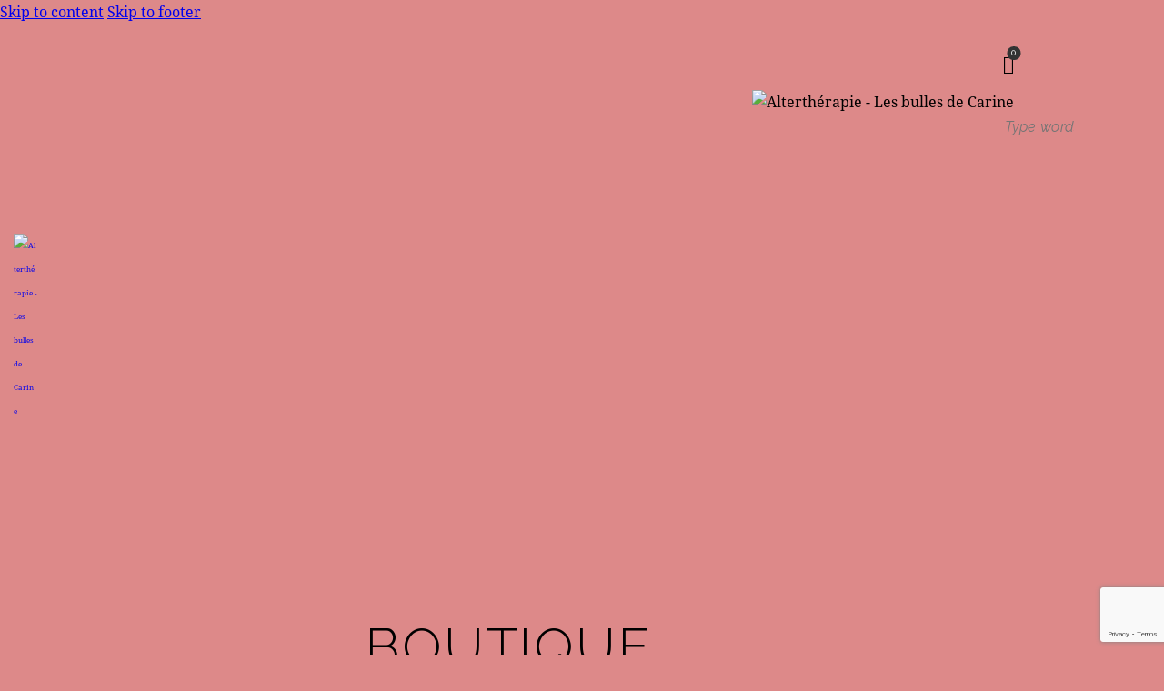

--- FILE ---
content_type: text/html; charset=utf-8
request_url: https://www.google.com/recaptcha/api2/anchor?ar=1&k=6LfCJlodAAAAAMi15m7I_n9ZQkceSZD7CFp98qu6&co=aHR0cHM6Ly9hbHRlcnRoZXJhcGllLmNvbTo0NDM.&hl=en&v=PoyoqOPhxBO7pBk68S4YbpHZ&size=invisible&anchor-ms=20000&execute-ms=30000&cb=jf6d33k64w0q
body_size: 49011
content:
<!DOCTYPE HTML><html dir="ltr" lang="en"><head><meta http-equiv="Content-Type" content="text/html; charset=UTF-8">
<meta http-equiv="X-UA-Compatible" content="IE=edge">
<title>reCAPTCHA</title>
<style type="text/css">
/* cyrillic-ext */
@font-face {
  font-family: 'Roboto';
  font-style: normal;
  font-weight: 400;
  font-stretch: 100%;
  src: url(//fonts.gstatic.com/s/roboto/v48/KFO7CnqEu92Fr1ME7kSn66aGLdTylUAMa3GUBHMdazTgWw.woff2) format('woff2');
  unicode-range: U+0460-052F, U+1C80-1C8A, U+20B4, U+2DE0-2DFF, U+A640-A69F, U+FE2E-FE2F;
}
/* cyrillic */
@font-face {
  font-family: 'Roboto';
  font-style: normal;
  font-weight: 400;
  font-stretch: 100%;
  src: url(//fonts.gstatic.com/s/roboto/v48/KFO7CnqEu92Fr1ME7kSn66aGLdTylUAMa3iUBHMdazTgWw.woff2) format('woff2');
  unicode-range: U+0301, U+0400-045F, U+0490-0491, U+04B0-04B1, U+2116;
}
/* greek-ext */
@font-face {
  font-family: 'Roboto';
  font-style: normal;
  font-weight: 400;
  font-stretch: 100%;
  src: url(//fonts.gstatic.com/s/roboto/v48/KFO7CnqEu92Fr1ME7kSn66aGLdTylUAMa3CUBHMdazTgWw.woff2) format('woff2');
  unicode-range: U+1F00-1FFF;
}
/* greek */
@font-face {
  font-family: 'Roboto';
  font-style: normal;
  font-weight: 400;
  font-stretch: 100%;
  src: url(//fonts.gstatic.com/s/roboto/v48/KFO7CnqEu92Fr1ME7kSn66aGLdTylUAMa3-UBHMdazTgWw.woff2) format('woff2');
  unicode-range: U+0370-0377, U+037A-037F, U+0384-038A, U+038C, U+038E-03A1, U+03A3-03FF;
}
/* math */
@font-face {
  font-family: 'Roboto';
  font-style: normal;
  font-weight: 400;
  font-stretch: 100%;
  src: url(//fonts.gstatic.com/s/roboto/v48/KFO7CnqEu92Fr1ME7kSn66aGLdTylUAMawCUBHMdazTgWw.woff2) format('woff2');
  unicode-range: U+0302-0303, U+0305, U+0307-0308, U+0310, U+0312, U+0315, U+031A, U+0326-0327, U+032C, U+032F-0330, U+0332-0333, U+0338, U+033A, U+0346, U+034D, U+0391-03A1, U+03A3-03A9, U+03B1-03C9, U+03D1, U+03D5-03D6, U+03F0-03F1, U+03F4-03F5, U+2016-2017, U+2034-2038, U+203C, U+2040, U+2043, U+2047, U+2050, U+2057, U+205F, U+2070-2071, U+2074-208E, U+2090-209C, U+20D0-20DC, U+20E1, U+20E5-20EF, U+2100-2112, U+2114-2115, U+2117-2121, U+2123-214F, U+2190, U+2192, U+2194-21AE, U+21B0-21E5, U+21F1-21F2, U+21F4-2211, U+2213-2214, U+2216-22FF, U+2308-230B, U+2310, U+2319, U+231C-2321, U+2336-237A, U+237C, U+2395, U+239B-23B7, U+23D0, U+23DC-23E1, U+2474-2475, U+25AF, U+25B3, U+25B7, U+25BD, U+25C1, U+25CA, U+25CC, U+25FB, U+266D-266F, U+27C0-27FF, U+2900-2AFF, U+2B0E-2B11, U+2B30-2B4C, U+2BFE, U+3030, U+FF5B, U+FF5D, U+1D400-1D7FF, U+1EE00-1EEFF;
}
/* symbols */
@font-face {
  font-family: 'Roboto';
  font-style: normal;
  font-weight: 400;
  font-stretch: 100%;
  src: url(//fonts.gstatic.com/s/roboto/v48/KFO7CnqEu92Fr1ME7kSn66aGLdTylUAMaxKUBHMdazTgWw.woff2) format('woff2');
  unicode-range: U+0001-000C, U+000E-001F, U+007F-009F, U+20DD-20E0, U+20E2-20E4, U+2150-218F, U+2190, U+2192, U+2194-2199, U+21AF, U+21E6-21F0, U+21F3, U+2218-2219, U+2299, U+22C4-22C6, U+2300-243F, U+2440-244A, U+2460-24FF, U+25A0-27BF, U+2800-28FF, U+2921-2922, U+2981, U+29BF, U+29EB, U+2B00-2BFF, U+4DC0-4DFF, U+FFF9-FFFB, U+10140-1018E, U+10190-1019C, U+101A0, U+101D0-101FD, U+102E0-102FB, U+10E60-10E7E, U+1D2C0-1D2D3, U+1D2E0-1D37F, U+1F000-1F0FF, U+1F100-1F1AD, U+1F1E6-1F1FF, U+1F30D-1F30F, U+1F315, U+1F31C, U+1F31E, U+1F320-1F32C, U+1F336, U+1F378, U+1F37D, U+1F382, U+1F393-1F39F, U+1F3A7-1F3A8, U+1F3AC-1F3AF, U+1F3C2, U+1F3C4-1F3C6, U+1F3CA-1F3CE, U+1F3D4-1F3E0, U+1F3ED, U+1F3F1-1F3F3, U+1F3F5-1F3F7, U+1F408, U+1F415, U+1F41F, U+1F426, U+1F43F, U+1F441-1F442, U+1F444, U+1F446-1F449, U+1F44C-1F44E, U+1F453, U+1F46A, U+1F47D, U+1F4A3, U+1F4B0, U+1F4B3, U+1F4B9, U+1F4BB, U+1F4BF, U+1F4C8-1F4CB, U+1F4D6, U+1F4DA, U+1F4DF, U+1F4E3-1F4E6, U+1F4EA-1F4ED, U+1F4F7, U+1F4F9-1F4FB, U+1F4FD-1F4FE, U+1F503, U+1F507-1F50B, U+1F50D, U+1F512-1F513, U+1F53E-1F54A, U+1F54F-1F5FA, U+1F610, U+1F650-1F67F, U+1F687, U+1F68D, U+1F691, U+1F694, U+1F698, U+1F6AD, U+1F6B2, U+1F6B9-1F6BA, U+1F6BC, U+1F6C6-1F6CF, U+1F6D3-1F6D7, U+1F6E0-1F6EA, U+1F6F0-1F6F3, U+1F6F7-1F6FC, U+1F700-1F7FF, U+1F800-1F80B, U+1F810-1F847, U+1F850-1F859, U+1F860-1F887, U+1F890-1F8AD, U+1F8B0-1F8BB, U+1F8C0-1F8C1, U+1F900-1F90B, U+1F93B, U+1F946, U+1F984, U+1F996, U+1F9E9, U+1FA00-1FA6F, U+1FA70-1FA7C, U+1FA80-1FA89, U+1FA8F-1FAC6, U+1FACE-1FADC, U+1FADF-1FAE9, U+1FAF0-1FAF8, U+1FB00-1FBFF;
}
/* vietnamese */
@font-face {
  font-family: 'Roboto';
  font-style: normal;
  font-weight: 400;
  font-stretch: 100%;
  src: url(//fonts.gstatic.com/s/roboto/v48/KFO7CnqEu92Fr1ME7kSn66aGLdTylUAMa3OUBHMdazTgWw.woff2) format('woff2');
  unicode-range: U+0102-0103, U+0110-0111, U+0128-0129, U+0168-0169, U+01A0-01A1, U+01AF-01B0, U+0300-0301, U+0303-0304, U+0308-0309, U+0323, U+0329, U+1EA0-1EF9, U+20AB;
}
/* latin-ext */
@font-face {
  font-family: 'Roboto';
  font-style: normal;
  font-weight: 400;
  font-stretch: 100%;
  src: url(//fonts.gstatic.com/s/roboto/v48/KFO7CnqEu92Fr1ME7kSn66aGLdTylUAMa3KUBHMdazTgWw.woff2) format('woff2');
  unicode-range: U+0100-02BA, U+02BD-02C5, U+02C7-02CC, U+02CE-02D7, U+02DD-02FF, U+0304, U+0308, U+0329, U+1D00-1DBF, U+1E00-1E9F, U+1EF2-1EFF, U+2020, U+20A0-20AB, U+20AD-20C0, U+2113, U+2C60-2C7F, U+A720-A7FF;
}
/* latin */
@font-face {
  font-family: 'Roboto';
  font-style: normal;
  font-weight: 400;
  font-stretch: 100%;
  src: url(//fonts.gstatic.com/s/roboto/v48/KFO7CnqEu92Fr1ME7kSn66aGLdTylUAMa3yUBHMdazQ.woff2) format('woff2');
  unicode-range: U+0000-00FF, U+0131, U+0152-0153, U+02BB-02BC, U+02C6, U+02DA, U+02DC, U+0304, U+0308, U+0329, U+2000-206F, U+20AC, U+2122, U+2191, U+2193, U+2212, U+2215, U+FEFF, U+FFFD;
}
/* cyrillic-ext */
@font-face {
  font-family: 'Roboto';
  font-style: normal;
  font-weight: 500;
  font-stretch: 100%;
  src: url(//fonts.gstatic.com/s/roboto/v48/KFO7CnqEu92Fr1ME7kSn66aGLdTylUAMa3GUBHMdazTgWw.woff2) format('woff2');
  unicode-range: U+0460-052F, U+1C80-1C8A, U+20B4, U+2DE0-2DFF, U+A640-A69F, U+FE2E-FE2F;
}
/* cyrillic */
@font-face {
  font-family: 'Roboto';
  font-style: normal;
  font-weight: 500;
  font-stretch: 100%;
  src: url(//fonts.gstatic.com/s/roboto/v48/KFO7CnqEu92Fr1ME7kSn66aGLdTylUAMa3iUBHMdazTgWw.woff2) format('woff2');
  unicode-range: U+0301, U+0400-045F, U+0490-0491, U+04B0-04B1, U+2116;
}
/* greek-ext */
@font-face {
  font-family: 'Roboto';
  font-style: normal;
  font-weight: 500;
  font-stretch: 100%;
  src: url(//fonts.gstatic.com/s/roboto/v48/KFO7CnqEu92Fr1ME7kSn66aGLdTylUAMa3CUBHMdazTgWw.woff2) format('woff2');
  unicode-range: U+1F00-1FFF;
}
/* greek */
@font-face {
  font-family: 'Roboto';
  font-style: normal;
  font-weight: 500;
  font-stretch: 100%;
  src: url(//fonts.gstatic.com/s/roboto/v48/KFO7CnqEu92Fr1ME7kSn66aGLdTylUAMa3-UBHMdazTgWw.woff2) format('woff2');
  unicode-range: U+0370-0377, U+037A-037F, U+0384-038A, U+038C, U+038E-03A1, U+03A3-03FF;
}
/* math */
@font-face {
  font-family: 'Roboto';
  font-style: normal;
  font-weight: 500;
  font-stretch: 100%;
  src: url(//fonts.gstatic.com/s/roboto/v48/KFO7CnqEu92Fr1ME7kSn66aGLdTylUAMawCUBHMdazTgWw.woff2) format('woff2');
  unicode-range: U+0302-0303, U+0305, U+0307-0308, U+0310, U+0312, U+0315, U+031A, U+0326-0327, U+032C, U+032F-0330, U+0332-0333, U+0338, U+033A, U+0346, U+034D, U+0391-03A1, U+03A3-03A9, U+03B1-03C9, U+03D1, U+03D5-03D6, U+03F0-03F1, U+03F4-03F5, U+2016-2017, U+2034-2038, U+203C, U+2040, U+2043, U+2047, U+2050, U+2057, U+205F, U+2070-2071, U+2074-208E, U+2090-209C, U+20D0-20DC, U+20E1, U+20E5-20EF, U+2100-2112, U+2114-2115, U+2117-2121, U+2123-214F, U+2190, U+2192, U+2194-21AE, U+21B0-21E5, U+21F1-21F2, U+21F4-2211, U+2213-2214, U+2216-22FF, U+2308-230B, U+2310, U+2319, U+231C-2321, U+2336-237A, U+237C, U+2395, U+239B-23B7, U+23D0, U+23DC-23E1, U+2474-2475, U+25AF, U+25B3, U+25B7, U+25BD, U+25C1, U+25CA, U+25CC, U+25FB, U+266D-266F, U+27C0-27FF, U+2900-2AFF, U+2B0E-2B11, U+2B30-2B4C, U+2BFE, U+3030, U+FF5B, U+FF5D, U+1D400-1D7FF, U+1EE00-1EEFF;
}
/* symbols */
@font-face {
  font-family: 'Roboto';
  font-style: normal;
  font-weight: 500;
  font-stretch: 100%;
  src: url(//fonts.gstatic.com/s/roboto/v48/KFO7CnqEu92Fr1ME7kSn66aGLdTylUAMaxKUBHMdazTgWw.woff2) format('woff2');
  unicode-range: U+0001-000C, U+000E-001F, U+007F-009F, U+20DD-20E0, U+20E2-20E4, U+2150-218F, U+2190, U+2192, U+2194-2199, U+21AF, U+21E6-21F0, U+21F3, U+2218-2219, U+2299, U+22C4-22C6, U+2300-243F, U+2440-244A, U+2460-24FF, U+25A0-27BF, U+2800-28FF, U+2921-2922, U+2981, U+29BF, U+29EB, U+2B00-2BFF, U+4DC0-4DFF, U+FFF9-FFFB, U+10140-1018E, U+10190-1019C, U+101A0, U+101D0-101FD, U+102E0-102FB, U+10E60-10E7E, U+1D2C0-1D2D3, U+1D2E0-1D37F, U+1F000-1F0FF, U+1F100-1F1AD, U+1F1E6-1F1FF, U+1F30D-1F30F, U+1F315, U+1F31C, U+1F31E, U+1F320-1F32C, U+1F336, U+1F378, U+1F37D, U+1F382, U+1F393-1F39F, U+1F3A7-1F3A8, U+1F3AC-1F3AF, U+1F3C2, U+1F3C4-1F3C6, U+1F3CA-1F3CE, U+1F3D4-1F3E0, U+1F3ED, U+1F3F1-1F3F3, U+1F3F5-1F3F7, U+1F408, U+1F415, U+1F41F, U+1F426, U+1F43F, U+1F441-1F442, U+1F444, U+1F446-1F449, U+1F44C-1F44E, U+1F453, U+1F46A, U+1F47D, U+1F4A3, U+1F4B0, U+1F4B3, U+1F4B9, U+1F4BB, U+1F4BF, U+1F4C8-1F4CB, U+1F4D6, U+1F4DA, U+1F4DF, U+1F4E3-1F4E6, U+1F4EA-1F4ED, U+1F4F7, U+1F4F9-1F4FB, U+1F4FD-1F4FE, U+1F503, U+1F507-1F50B, U+1F50D, U+1F512-1F513, U+1F53E-1F54A, U+1F54F-1F5FA, U+1F610, U+1F650-1F67F, U+1F687, U+1F68D, U+1F691, U+1F694, U+1F698, U+1F6AD, U+1F6B2, U+1F6B9-1F6BA, U+1F6BC, U+1F6C6-1F6CF, U+1F6D3-1F6D7, U+1F6E0-1F6EA, U+1F6F0-1F6F3, U+1F6F7-1F6FC, U+1F700-1F7FF, U+1F800-1F80B, U+1F810-1F847, U+1F850-1F859, U+1F860-1F887, U+1F890-1F8AD, U+1F8B0-1F8BB, U+1F8C0-1F8C1, U+1F900-1F90B, U+1F93B, U+1F946, U+1F984, U+1F996, U+1F9E9, U+1FA00-1FA6F, U+1FA70-1FA7C, U+1FA80-1FA89, U+1FA8F-1FAC6, U+1FACE-1FADC, U+1FADF-1FAE9, U+1FAF0-1FAF8, U+1FB00-1FBFF;
}
/* vietnamese */
@font-face {
  font-family: 'Roboto';
  font-style: normal;
  font-weight: 500;
  font-stretch: 100%;
  src: url(//fonts.gstatic.com/s/roboto/v48/KFO7CnqEu92Fr1ME7kSn66aGLdTylUAMa3OUBHMdazTgWw.woff2) format('woff2');
  unicode-range: U+0102-0103, U+0110-0111, U+0128-0129, U+0168-0169, U+01A0-01A1, U+01AF-01B0, U+0300-0301, U+0303-0304, U+0308-0309, U+0323, U+0329, U+1EA0-1EF9, U+20AB;
}
/* latin-ext */
@font-face {
  font-family: 'Roboto';
  font-style: normal;
  font-weight: 500;
  font-stretch: 100%;
  src: url(//fonts.gstatic.com/s/roboto/v48/KFO7CnqEu92Fr1ME7kSn66aGLdTylUAMa3KUBHMdazTgWw.woff2) format('woff2');
  unicode-range: U+0100-02BA, U+02BD-02C5, U+02C7-02CC, U+02CE-02D7, U+02DD-02FF, U+0304, U+0308, U+0329, U+1D00-1DBF, U+1E00-1E9F, U+1EF2-1EFF, U+2020, U+20A0-20AB, U+20AD-20C0, U+2113, U+2C60-2C7F, U+A720-A7FF;
}
/* latin */
@font-face {
  font-family: 'Roboto';
  font-style: normal;
  font-weight: 500;
  font-stretch: 100%;
  src: url(//fonts.gstatic.com/s/roboto/v48/KFO7CnqEu92Fr1ME7kSn66aGLdTylUAMa3yUBHMdazQ.woff2) format('woff2');
  unicode-range: U+0000-00FF, U+0131, U+0152-0153, U+02BB-02BC, U+02C6, U+02DA, U+02DC, U+0304, U+0308, U+0329, U+2000-206F, U+20AC, U+2122, U+2191, U+2193, U+2212, U+2215, U+FEFF, U+FFFD;
}
/* cyrillic-ext */
@font-face {
  font-family: 'Roboto';
  font-style: normal;
  font-weight: 900;
  font-stretch: 100%;
  src: url(//fonts.gstatic.com/s/roboto/v48/KFO7CnqEu92Fr1ME7kSn66aGLdTylUAMa3GUBHMdazTgWw.woff2) format('woff2');
  unicode-range: U+0460-052F, U+1C80-1C8A, U+20B4, U+2DE0-2DFF, U+A640-A69F, U+FE2E-FE2F;
}
/* cyrillic */
@font-face {
  font-family: 'Roboto';
  font-style: normal;
  font-weight: 900;
  font-stretch: 100%;
  src: url(//fonts.gstatic.com/s/roboto/v48/KFO7CnqEu92Fr1ME7kSn66aGLdTylUAMa3iUBHMdazTgWw.woff2) format('woff2');
  unicode-range: U+0301, U+0400-045F, U+0490-0491, U+04B0-04B1, U+2116;
}
/* greek-ext */
@font-face {
  font-family: 'Roboto';
  font-style: normal;
  font-weight: 900;
  font-stretch: 100%;
  src: url(//fonts.gstatic.com/s/roboto/v48/KFO7CnqEu92Fr1ME7kSn66aGLdTylUAMa3CUBHMdazTgWw.woff2) format('woff2');
  unicode-range: U+1F00-1FFF;
}
/* greek */
@font-face {
  font-family: 'Roboto';
  font-style: normal;
  font-weight: 900;
  font-stretch: 100%;
  src: url(//fonts.gstatic.com/s/roboto/v48/KFO7CnqEu92Fr1ME7kSn66aGLdTylUAMa3-UBHMdazTgWw.woff2) format('woff2');
  unicode-range: U+0370-0377, U+037A-037F, U+0384-038A, U+038C, U+038E-03A1, U+03A3-03FF;
}
/* math */
@font-face {
  font-family: 'Roboto';
  font-style: normal;
  font-weight: 900;
  font-stretch: 100%;
  src: url(//fonts.gstatic.com/s/roboto/v48/KFO7CnqEu92Fr1ME7kSn66aGLdTylUAMawCUBHMdazTgWw.woff2) format('woff2');
  unicode-range: U+0302-0303, U+0305, U+0307-0308, U+0310, U+0312, U+0315, U+031A, U+0326-0327, U+032C, U+032F-0330, U+0332-0333, U+0338, U+033A, U+0346, U+034D, U+0391-03A1, U+03A3-03A9, U+03B1-03C9, U+03D1, U+03D5-03D6, U+03F0-03F1, U+03F4-03F5, U+2016-2017, U+2034-2038, U+203C, U+2040, U+2043, U+2047, U+2050, U+2057, U+205F, U+2070-2071, U+2074-208E, U+2090-209C, U+20D0-20DC, U+20E1, U+20E5-20EF, U+2100-2112, U+2114-2115, U+2117-2121, U+2123-214F, U+2190, U+2192, U+2194-21AE, U+21B0-21E5, U+21F1-21F2, U+21F4-2211, U+2213-2214, U+2216-22FF, U+2308-230B, U+2310, U+2319, U+231C-2321, U+2336-237A, U+237C, U+2395, U+239B-23B7, U+23D0, U+23DC-23E1, U+2474-2475, U+25AF, U+25B3, U+25B7, U+25BD, U+25C1, U+25CA, U+25CC, U+25FB, U+266D-266F, U+27C0-27FF, U+2900-2AFF, U+2B0E-2B11, U+2B30-2B4C, U+2BFE, U+3030, U+FF5B, U+FF5D, U+1D400-1D7FF, U+1EE00-1EEFF;
}
/* symbols */
@font-face {
  font-family: 'Roboto';
  font-style: normal;
  font-weight: 900;
  font-stretch: 100%;
  src: url(//fonts.gstatic.com/s/roboto/v48/KFO7CnqEu92Fr1ME7kSn66aGLdTylUAMaxKUBHMdazTgWw.woff2) format('woff2');
  unicode-range: U+0001-000C, U+000E-001F, U+007F-009F, U+20DD-20E0, U+20E2-20E4, U+2150-218F, U+2190, U+2192, U+2194-2199, U+21AF, U+21E6-21F0, U+21F3, U+2218-2219, U+2299, U+22C4-22C6, U+2300-243F, U+2440-244A, U+2460-24FF, U+25A0-27BF, U+2800-28FF, U+2921-2922, U+2981, U+29BF, U+29EB, U+2B00-2BFF, U+4DC0-4DFF, U+FFF9-FFFB, U+10140-1018E, U+10190-1019C, U+101A0, U+101D0-101FD, U+102E0-102FB, U+10E60-10E7E, U+1D2C0-1D2D3, U+1D2E0-1D37F, U+1F000-1F0FF, U+1F100-1F1AD, U+1F1E6-1F1FF, U+1F30D-1F30F, U+1F315, U+1F31C, U+1F31E, U+1F320-1F32C, U+1F336, U+1F378, U+1F37D, U+1F382, U+1F393-1F39F, U+1F3A7-1F3A8, U+1F3AC-1F3AF, U+1F3C2, U+1F3C4-1F3C6, U+1F3CA-1F3CE, U+1F3D4-1F3E0, U+1F3ED, U+1F3F1-1F3F3, U+1F3F5-1F3F7, U+1F408, U+1F415, U+1F41F, U+1F426, U+1F43F, U+1F441-1F442, U+1F444, U+1F446-1F449, U+1F44C-1F44E, U+1F453, U+1F46A, U+1F47D, U+1F4A3, U+1F4B0, U+1F4B3, U+1F4B9, U+1F4BB, U+1F4BF, U+1F4C8-1F4CB, U+1F4D6, U+1F4DA, U+1F4DF, U+1F4E3-1F4E6, U+1F4EA-1F4ED, U+1F4F7, U+1F4F9-1F4FB, U+1F4FD-1F4FE, U+1F503, U+1F507-1F50B, U+1F50D, U+1F512-1F513, U+1F53E-1F54A, U+1F54F-1F5FA, U+1F610, U+1F650-1F67F, U+1F687, U+1F68D, U+1F691, U+1F694, U+1F698, U+1F6AD, U+1F6B2, U+1F6B9-1F6BA, U+1F6BC, U+1F6C6-1F6CF, U+1F6D3-1F6D7, U+1F6E0-1F6EA, U+1F6F0-1F6F3, U+1F6F7-1F6FC, U+1F700-1F7FF, U+1F800-1F80B, U+1F810-1F847, U+1F850-1F859, U+1F860-1F887, U+1F890-1F8AD, U+1F8B0-1F8BB, U+1F8C0-1F8C1, U+1F900-1F90B, U+1F93B, U+1F946, U+1F984, U+1F996, U+1F9E9, U+1FA00-1FA6F, U+1FA70-1FA7C, U+1FA80-1FA89, U+1FA8F-1FAC6, U+1FACE-1FADC, U+1FADF-1FAE9, U+1FAF0-1FAF8, U+1FB00-1FBFF;
}
/* vietnamese */
@font-face {
  font-family: 'Roboto';
  font-style: normal;
  font-weight: 900;
  font-stretch: 100%;
  src: url(//fonts.gstatic.com/s/roboto/v48/KFO7CnqEu92Fr1ME7kSn66aGLdTylUAMa3OUBHMdazTgWw.woff2) format('woff2');
  unicode-range: U+0102-0103, U+0110-0111, U+0128-0129, U+0168-0169, U+01A0-01A1, U+01AF-01B0, U+0300-0301, U+0303-0304, U+0308-0309, U+0323, U+0329, U+1EA0-1EF9, U+20AB;
}
/* latin-ext */
@font-face {
  font-family: 'Roboto';
  font-style: normal;
  font-weight: 900;
  font-stretch: 100%;
  src: url(//fonts.gstatic.com/s/roboto/v48/KFO7CnqEu92Fr1ME7kSn66aGLdTylUAMa3KUBHMdazTgWw.woff2) format('woff2');
  unicode-range: U+0100-02BA, U+02BD-02C5, U+02C7-02CC, U+02CE-02D7, U+02DD-02FF, U+0304, U+0308, U+0329, U+1D00-1DBF, U+1E00-1E9F, U+1EF2-1EFF, U+2020, U+20A0-20AB, U+20AD-20C0, U+2113, U+2C60-2C7F, U+A720-A7FF;
}
/* latin */
@font-face {
  font-family: 'Roboto';
  font-style: normal;
  font-weight: 900;
  font-stretch: 100%;
  src: url(//fonts.gstatic.com/s/roboto/v48/KFO7CnqEu92Fr1ME7kSn66aGLdTylUAMa3yUBHMdazQ.woff2) format('woff2');
  unicode-range: U+0000-00FF, U+0131, U+0152-0153, U+02BB-02BC, U+02C6, U+02DA, U+02DC, U+0304, U+0308, U+0329, U+2000-206F, U+20AC, U+2122, U+2191, U+2193, U+2212, U+2215, U+FEFF, U+FFFD;
}

</style>
<link rel="stylesheet" type="text/css" href="https://www.gstatic.com/recaptcha/releases/PoyoqOPhxBO7pBk68S4YbpHZ/styles__ltr.css">
<script nonce="caYDqSfuMnFCHBanUcBftg" type="text/javascript">window['__recaptcha_api'] = 'https://www.google.com/recaptcha/api2/';</script>
<script type="text/javascript" src="https://www.gstatic.com/recaptcha/releases/PoyoqOPhxBO7pBk68S4YbpHZ/recaptcha__en.js" nonce="caYDqSfuMnFCHBanUcBftg">
      
    </script></head>
<body><div id="rc-anchor-alert" class="rc-anchor-alert"></div>
<input type="hidden" id="recaptcha-token" value="[base64]">
<script type="text/javascript" nonce="caYDqSfuMnFCHBanUcBftg">
      recaptcha.anchor.Main.init("[\x22ainput\x22,[\x22bgdata\x22,\x22\x22,\[base64]/[base64]/UltIKytdPWE6KGE8MjA0OD9SW0grK109YT4+NnwxOTI6KChhJjY0NTEyKT09NTUyOTYmJnErMTxoLmxlbmd0aCYmKGguY2hhckNvZGVBdChxKzEpJjY0NTEyKT09NTYzMjA/[base64]/MjU1OlI/[base64]/[base64]/[base64]/[base64]/[base64]/[base64]/[base64]/[base64]/[base64]/[base64]\x22,\[base64]\\u003d\x22,\[base64]/DqMO+fcOEwoQ9D8KNPWDCiMOqw4PChVnCkShVw4bCs8OOw78oS01mDMKqPRnCrQ/ChFU7wrnDk8Onw7bDrRjDtxV1OBVyRsKRwrsYDsOfw61iwoxNOcKjwpHDlsO/w6s1w5HCkSdlFhvCoMOMw5xRW8Khw6TDlMK0w6LChhoBwpx4SiAPXHopw6pqwpljw75GNsKOEcO4w6zDr1ZZKcO5w7/Di8O3M09Jw43CnkDDskXDjiXCp8KfXRhdNcOdWsOzw4hJw6zCmXjCrcOMw6rCnMOtw7kQc2BUb8OHZCPCjcOrDww5w7Uqwr/DtcOXw47Ck8OHwpHCsR1lw6HCs8KHwoxSwp/DuBh4woXDjMK1w4BqwpUOAcKfN8OWw6HDrnpkTSNDwo7DksK3wqPCrF3Dg33DpyTCiEHCmxjDjH0YwrY0YiHCpcK5w5LClMKuwrhyAT3CtcKww4/DtUprOsKCw7rClSBQwphMGVwmwoA6KE3DvmM9w482MlxZwoPChVQKwrZbHcKWXwTDrUbCtcONw7HDp8KRa8K9wrAuwqHCs8KuwrdmJcOVwr7CmMKZK8KwZRPDqcOIHw/DoVh/P8KowrPChcOMesKfdcKSwpjCqV/DrzHDkgTCqSPCncOHPAkOw5Viw6TDmMKiK1bDtGHCnR0Uw7nCusK0MsKHwpM9w61jwoLCpcOSScOgLULCjMKUw6nDsx/[base64]/w5Y3FsOMCBzDrcKfRsKowqTDj8KIZmwnIMK+wqzDrUNVwoPComnCv8OeBMOBGinDjDPDqiHCgMOJAFDDriIRwohRL0poFcOaw6o7E8KPw4fCkkbCp1HCrsKOw5DDtglDw6PDu113EsOnwp7Dgx/[base64]/CmQpff8OLKCR0E8Ohw4Jvw7gcwrrDrcOeBh5Pw57CmAXDjcKVSxRPw5HCmzrCqMOzwpnDhEPCnQU2XHnDshwEOsKvwo3CpjvDksOJAA3CtQURDXB8DcKISjzCnsKmwrJWwrx7w790WMK3wpvDqsOgwr/DkU3ChkY3H8K6IcOuHEHCicKRRz4wTMOdBmF3PzDDiMOPwpfDgm3DjMKlwrwQw4I6wqElw4wRSkzCosO9NsKBN8OYPsK0EcKrwoF9w5RYS2AFaRVrw4HDiUnCkThBwp/DsMOuZD5aZhDCrMOILRd8bMKmdR/DtMKYGQJVwotqwrLCh8KZYUXCnmzDssK5wrfCpMKJZQ/Cp3PDk2bCvsObJ1LDmD0gIArCmDcQwo3DiMOHRx/[base64]/wpkWY2zDo8OTwo7Cu10KUMKkFcKRY8OpeGAeO8K8GMK2wpIaw5nClwVCHgHDrBEcEMKiClFZESIIEU8FLSnClWLDoFHDvB0pwrYuw65deMKGJXwIB8KTw5vCmsOVw7zCk3Raw6UzesKdQcOCUGPCjH5Pw5J7CVTDmi3CscOew6bCjnxnbxfDuQ5vVcO/[base64]/CgMOVwo3ClMKhw7cGwpzCugvDqMKyFsK4w4HCocO9wrLCl0fCjXZMdU7Clyoew6sYw5/[base64]/DrsKaBmDDoDDCrRtmesKCwoLDgSPCiQvCrw7DkFXDiW/CtR0yNzjCgMKCM8OcwqvCo8OKdQo2wq7DsMOlwqQqWg4jHcKCw4VBNsOaw6hLw6zCkcKPJ1Q9wr7CkDkIw4DDmX8Sw5ASwrF6MEPDtMO1w6vCo8KMUiHCv0TCscKPGMOEwoNre1LDjk7Cv2kCNcOgw7J6TMKTPgjCnQPDgRdTwqpPLg/DusKkwrIzwofCkULDkUJ2NgB3AsOsXQoHw6l+FcOlw4lhw4BMVxQ0w7Ilw6zDvMOuDcO1w6vDqSvDqUkAWlHDi8KAEDRhw7PCiz7CkMKtwoYIbRfDrsO8P2/[base64]/DlC0Jwq01w7rDqSvCsXgnO8KQL8KQUCl1wqgHYcKkHcOnbFh2BHbDvyHDq0nChxHDp8K/csKNworCvAZ3wo0tHMK1DgvCp8Ozw5RHVQ9vw6A7w6dCaMO/wpglMEnDtTUhwp5NwrcjSEM0w73Cj8OuQ3LCkwnCvsKLQcKTPsKnHVlJXsKmwpHCv8KQwrF4FMODw65LMGoFWh7CiMKAwpZPw7JpOsOowrcQCV8HBhfCo0p6wpLCv8OCw63ChWQCw6d6akvCkcOaIwRtwo/CqsOddTpsbUDDj8OjwoUjw6jDtMK8ViUxwoBicMO9TMKmZgzDtTY/w49Fw5DDicOjJcO4ezI+w5XCjktAw77DuMO6wrzCvEUNZAHCrMKQw5VGLGdXM8KtDwMpw6RIwp9jf3/DucOwIcK9w7t4w7d8w6QIw71wwroRw4XChU7Cul0oPsOeJRhrfsOidcK9CTXDl20XMlMGZkANVMOswrV0wowCwo/Do8KiBMKHJ8KvwpnCrcO6L0LClcKpwrjDqEQ+w51gw4fCtsKWCsKCNsO5Cg57wotuD8OpFmk0wrPDsTzDt1hlwpRjPCHDpMKyMTZnBjvCgMKVw4Y+bMKRw53ClcOFwpzDsB4GfVXCk8Kjwp/Drl49wq7Do8OnwpwMwrrDssK5wpjCm8KxSG0/wr3Ch1fDiHsUwp7Cr8KfwqYwBMKZw6ROAcKNwrFGGsOZwqXCt8KGdsOlPMKMwo3DnmbDvcK+w5wRS8OpLMK/YsOKw5vCicOzMcKxZgzDoGcAw5RfwqHCu8OBPMK7GMOvDsKOTHMtczbCnQPCrsKwHjRgw60Sw5rDiFZENRbCu0FTYcOJCcOIw4jCoMOhwoPCqhbCoW3Djndew6HCqjPDqsO/w57DhUHDscOmwoF2w7csw4YYw5xpBCnCkkTDvVMVwoLCg2RZFMOawo0+wpY6D8KLw7/CocODI8K9wpXDszPClibCti/DmsKbCRsgwqtTSGUcwpjDkHE5NjrCmsKjM8OWI0PDksOxVcO/[base64]/w4hCw6dCw7nCjMKzwpM7XgXCl8KlwoR7wptowr/CgsKZw57Dj1l6bzJaw7BbUVIVXGnDi8KDwrZ4Z0JkWEMNwo3Ck37DqU3Dvh7CrD3CvMK3emkpw5fDo15Bw7/CksKbFW7Dn8KUbcO1wq40X8K6w4BjDjLDllbDqHrDtGRYwo5/w70WYsKjw7w3wrIGKj1yw6vCrzvDqFkxwqZJISjCvcK7ajQZwp8HecO5HcOowqDDjcKzeh5HwrlEw756GcO3wpEANsKRwphXYsKEw44bXcKVw58VK8OwVMOACMKbSMOLVcOmYgrCssKtwrxTwq/Du2DCk0XDgMKyw5EvUH8UAHPCtsOhwobDsiLChsKiRsKeOQkYQsKIwrN0GMOkw5ddasONwrd5RMOBDMO8w6ILA8K3WsK2w6bCiih5w68GUH/[base64]/[base64]/[base64]/DmsOyfktMNsKFwqXCscKww6bDocOIwpHDpsOUw7vCm3VUbsKwwowEeydVw4/DjQPDq8O8w5nDp8K6acOLwqLCl8KYwo/CiiBnwo0xasOswqFgwophw5TDscOXOGDCo3vCtSJ0woopCMKSwo3DgMK0IMO+wojCtMODw6hHQXbDvsKkwr/Dq8OYR1DCu21VwpTCuTZ8w5bCjWrCiVhCI0V9X8OJIVpqenHDrXrCqsOzwq/Ck8KGVUHCk0fCkjgUagfCssO4w5xdw7R/wr5wwq5rMAfChGTDi8OoWMOdP8KTQBYcwrTCkV0iw4XClFTCocO+T8Olel3CjsOFw6/DtcKCw4tSw5DCjMOJwqfCgHx9woZxOWvDhcKmw63CrMK2WSIqFicUw6cPTMKNw5x6AMOSwq/DisONwrzDnMKOw4hKw7XDm8OPw6VtwrNjwo7CkVM6VsK5PhVrwqfDhcOLwrFCwpp+w7TDpWIJTcK5NMOxMlt/EnB6F0o8XA3CghfDoinCjMKLwrdww4HDl8OmfU06aShRwoYuf8K4wo/Ct8Oyw6NIIMK6w7J0JcKWwrxZKcO1IFDDmcKyKCfDqcO9Dlp5DMOnw7d5fCJIKjjCu8OzQQooBiDClV8WwoDCsFAKw7DCnRTDpHtHw7/CkMKmWj3CpsK3TcKcw5gvOsOCwr4lw5NJwrfDm8KFw44ZOznDgMOwV25Aw5bDrSt6CMKQIxnDsVxhaUzDu8KaVlvCrsOhw4tRwqrDvMK/JMO8JAfDo8KTAGJRZQEPQcKXDHEYwo9nP8OKwqPCgXxmP2TCkgbCphItVcK2w7hveE8cNRHCl8KVw6EQLcK1dsO7ZCl3w4lUwqjCvD7CucKpw6vDmMKGwoXDqDYewqzDqUwtwqDDjsKnX8Kvw4vCvsKdI0vDrMKGRsKGK8KHwo58JsOuYE/DocKfOArDgMO5wpzDl8OYLMKVw53Do0fDnsOrYMK5wp0DWCDDh8OgPMO4w6xVwpRkw40VGMK7XU1QwpFow40gCcKbwp/DsDUMeMOUbBBrwqHCtMOKwocXw4o5w4ILw63Ct8KlQMKjFMOTwrVlwr/DknvCnMOHJmd9EcOuO8KmaH1/[base64]/w7vDkRZTw5Njw5jDmH17wq/DszjChMOhw5/[base64]/[base64]/[base64]/CoMOWwpcbw4LCl3dewoJzwrvDuEEAwo/Cl2tIwoXDlcKxHxU4OsKRw6tiHw3Dq0vDvsKDwr95wrnDp1rCqMK/[base64]/eMKxw6HCisORw79CY8KrZDjCoC/DocKzd3PClDprK8O1wr9Yw4zCl8KvOQrChCkJfsKqI8K4ESsDw7kLPMKLP8OsY8OHwqd/woxvSMOvw6YsCDElwqVbS8KswoZ2w4JPw5HCtEpGIsORw4ciw6wRw63CiMOPwo7DnMOWbsKbVgc8wrB6f8Ofw7/[base64]/DrgHClcOnw6nCosKaw4fCmGXCmsO2wrInV8KNf8K+e0M7w5l0w6EdZlgzNcOURDHDvjDCqsO/dQzCjSjDimUbTcOdwq7CgsO5w7dNw74iw49wXMOeYcKZR8O/w5EOeMOZwrYOMyPCh8OkN8KNw7DChcOcKsKCCQvCl3Rkw6xVUTXCpC0mJMKGwoTDnEbDjxdaJcOuHEzCnDbDnMOEZsO7w6zDunktT8O1YcO/wqk3wqXDoVDDjQMiw7PDl8KvfMOFRcOEw7hkw4JKV8KcNzUuwpUTUgXDmsKaw4NKE8OZw4HDn2ZsKcOxwq/DmMO9w73DmHAyV8KdK8KEwrIwFUATw4E3wqDDksKkwpxITD/[base64]/DvsOLP8O7esO5wpXCt8OGV8Klwo/DkcOswpNjTlQnw5nCl8Kww493Y8OYKMK+wpZbX8KUwr9Rw4bDp8OvesKPw6fDrsK/[base64]/[base64]/RsKUw57Djjs7w5hFMsOow5ZGLVTCvVdpRcOQwrPDlMKMw4jCtCAtwqMhC3TDpgLCikXChcKQelpuw5vDmsOhwrzDlsKTwpjDksOYIz7Dv8Kow73DjSU4wrPDk2/DscOnesKfw6HCg8KrfjfDrkPCuMOhBcK3wr3Crm95w7/CtsOOw61zMsKkH0XClsKfblpVw4vClxtdfsOJwptDe8K1w7ZewqYZw5Aswr8macK6w7bCgsKQwrzDqsKkKGPDrWrDklPCvTZPwrLCmxUnNsKGw7E5e8K0N3w/BhARAsOWwqjDrMKAw5bCjcK1WsOnHUAFEcKFO1AfwqnCncO3w5PCqMKhw5cYw7FAdcOywr3Dlw/Dm2kIw6YOw4lTwq3Dp0UdUBBlwp94w4PCqsKfS2kld8Odw4g0HHcAwoRXw6AkGH8DwoLCmXHDqGkQSMKAXRbCs8OzN1t+dGnCtcOOwq/DjAEvXMOGw5fCsAd8IHvDgCTDpF8lwrlpDcKDw73ClcKMIQ8Lw4rCvB/CqB5cwrMvw4bDsEQcZD8ywqPCnMKQDMKPFiXCr2rDk8KqwrrDlmcBa8K6d0rDoC/Cm8OWwoZPaDDCm8KZQAYkDg3DlMOQwrs0wpHDosOIwrfCuMO1wrLDuXHCoXgbOVVzw63CncOTAx7DgcOKwq8+w4bDosKBw5PClcOkw6nDoMOxwqfCv8OSM8OCRsKdwqrCrUFnw67DgSMcaMOzM14+McORwpwPwrp1wpPCoMOKPV9zw6gxNcOywrZAw6nCn2/[base64]/[base64]/[base64]/DcKnCz1+MEEFQcKbw4h/woZkw54Mw6cpw4pnw7AOw6DDkcOAMSRLwp5JUy3DkMKiNMKqw5/CisK6DsOFFBbDgyPCvMKxRx7Ch8OgwrfCr8O2fsOfbcOEP8KWSUXDgMKfS04Uwq5dK8OQw4Eqwr/[base64]/Ds2vCr8ONNMOOY8Kew6nDp8K4wrcvw63DuMOPSHnCrBzCuzrCtklEw7PDomIzFXwlD8OiXcKXw77CocOYNsOqw4s9B8O1wrrCg8Kpw4nDgcK4wrnChRfCuTnCu2JaOFTDvzXCkQ3CpMOzDsKLYGg9JCzCqsKJPC7Dm8OKw7/DgsKlPj0ywqLDug7DscK6w7dmw50UA8KSO8OnS8KQPw/[base64]/DpQVYXUUKA8Kswq/CghxFw7/DpMODw7jCk0JHF3AYw4TDlG3DsVgZBCBdYsOHwp0GVsK6w6fDvCdRMMOowpfCpcKgS8O/F8OUw5cfcMKxGwoYFcOOwqTCrMOWw7Mhw5lIYVXCuifCvcK/[base64]/DjMOxCcK7w43CsyPCow/CiDEMXsKmdwgow4zCuDNmUsOmwpTCoFDDins1woN2wqk9MkPCimDDvFPDhiXDiEDDoWLCtsO8wqYIw6pSw7rCqXoAwoVWwqLCklHDu8KbwpTDtsOBfcO+wolzDhNSwrPCisKIw71zwo/CusKJAnfDuCjDlhXCn8O/RsKewpQ0w7YHwqZZw49Ywpg/wqTCocKfcMO0wovDssK1SsK0asKTEsKZB8Obw5/CiH46w4Y3w5kGwr3DiULDjWjCtzPCm0bDtgHCmjQoYWAKwoPDpz/[base64]/DumXDli59R8O2wpJFw7gtAcORwo3DusKTUjLCvicfcR/[base64]/[base64]/Ct8Ojwr81c8K4cADCsXXDusOYwr9hGcKnAk3CtzLDl8Opw4jDicKhcGTDlcKXSn7DvCslB8Oswr3DgcKnw6wiAUxLN0XCsMK6w4I4RcOzIFPDsMKFcULCtcOuw5JIVMKhN8Kaf8OEDsKKwqlNwqzClwAfw6FMwqjCgjx5w7/[base64]/Dvyw8w5YJI0vDu8OJw4LCo03CpR/DsHIFwrfDssOEwoY3wqg5P2DCocO+w7jDksO/[base64]/[base64]/[base64]/CoMKjw6vDvMOlw4pxw7DDv8OiKkQeUMKkwpvClsOtwpMlGjk/[base64]/Cr3VAScO7RMKPwoTCtMKGwobCsMOdcwrDjsOiYXXCuSRcZnA3woJdwrEQw6vCr8Klwq3CvMKvwosgQDHDg3YJw67CisKQeSZjw5hbw7pVw7/Cl8KJw4nDjsOxZwQXwrMzwrxZZw3DucKQw6kywoVHwrB6SQPDr8KvHgENIArCnMKcOsOnwqjDk8O7cMKnw48pHcKnwqIWwo7CksK4SmgbwqIww4Rrwrwaw4bDs8KwTMO8wqhXfgLCkH0Dw4NKc0Afwqs3wqbCtsOZwrTCksODw4glw4NuHn/Cu8K8wrfDhj/CqcO5SsKkw53Ct8KRT8K/NMOiczrDn8K8Fm/DmcKoT8OdUmvDtMO8T8KYwotefcKwwqTCsChvw6oheC9BwoXDpknCjsOiw6zDpcOXITBxw6PDtMO5wrzCikDCkDdywrR1d8OBbcO3wofCjcKPwpfCiEfCisOvcsK+LMKlwqDDkEVpbEF+fsKIc8KeWsKEwo/CucO5w5Uqw6Fow6/CtwkkwpXCiFzDmHvChRzCu0o4wrnDrsK3JcK9wr0xNEU1wpzDlcOxB2LDgHdHwp5Bw4tdY8OCYUwwEMOpOELClQN/wowlwrXDisOPacKzPsOywoldw5XCiMOmUcOsUMOzVsK/LVd4w4bCr8KeICjCsV3DgcKZcnY4XCQyAgfCpcOdNsOaw5lOT8K+w65aP17CjD7Ci1rCgn/CvcOAeTvDmcOgNcKvw6AURcKBBjnCrMKSPH4dB8KkNy0zw4wsesODTBXDlMKpwqzCohM2QMKdGT0Fwowtw6zCosOeAsKATsO1wroHwrfDqMODwr3CpFoaGsOGwp1FwqPDiEQpw4TDtzPCtcKDwrAXwp/[base64]/w7TCg0nCh8Kceykdw613RTobw4LDvsOIw5sJw4Esw7xHwpjDkxtNdknDk30iYcKzJMK9wrzDgjrCkTXCuQYNVsKAwo9cJBjDjcOwwrLChAjCl8O0w6/DtR90RADDkgbCmMKHw6Zrw6nChXFowr7DjhY8w6DDp3svP8K0FcK8PMK6wqxWw7vDmMOZLmTDqxrDjCzCu0fDvWTDtH3CuAXCnMKoGMOIEsKeGcKcdHDCjDthwrHCnFIEE287BizDo2LCjB/Cg8KdbGhpwqApwpkAw5HDusOGJ1oSw5PDuMOkwqTDpcOIwpHCl8OjV2bCsQcOBsK3wp3DhkcrwpACc1XCk3ptw57DiMOROAnCjsKLXMOzw7fDnBYQNcOmwr/[base64]/CmsKBw713w6fDo2zCh11qExbDgm3Dhj8yOmrDuhTCvMKnwpbCjMK7w6s1VsOHZsK8w4fDizjDiVPCpSjDgT/DgnfCscO/w5c6wpFxw4RRZS3Dk8OOw4DDi8K0w7/DoyHCnMKGwqRUYDFpwr07wphAeQ/Cs8KFw5Uuw5EjKhnDq8K/P8KyaVkCwot/L2rCvMOZw5jDkMOJHGTDgiLCpcOwWsKiIcK2wpLDnsKwB2Riw6TCucKzIMKzATnDh3DCusO3w4w8JnHDog3CosO+w6zDn089SMOMw4MOw4kxwpElSDFhBgoyw6/DtRMKIsKHwoBYwod6wpjCpsKdw4bCk3A/wpo9wqI+SWZswqYYwrQHwrjDtDkUw6HCpMOIw5BSUcOVdcOCwpFJwrDCrAHDssO9wqHCuMKZwrFWPcKgw5ZedsKFwrXCg8K6wrBCMcKkwq0ow77CrgvCocOEwqZQG8K8YH9lwp3DnMKBA8K+Qm9oecOOwohEe8KeS8KLw6lVJj0YP8O0HMKZwot6FsO0CcK3w4hSwp/DsBTDq8OZw7TCgmHCssONNlrCrMKSC8KwPMObw6rDmwhYJMKxwoDCgMK+SMOnwq04woDCjyx/wpsfRcOiw5fCisOMScKAX1rCmjwKby81RC/[base64]/CjUDDmB7ClQlYwrNqMTzCmcODwp/DtMKITMOzwrrCvhnDlidoYAXCojcKQGxFwrLCosOwK8K8w7oiw7bCkXrCqsOZE0TCrcKUwqrCoRsLw4YHw7fCumbDj8OUw7Iiwow3TCbDsynCmcKzw7o4w4DCu8KMw73CgMKNWS4AwrTDvkRHeWHCjcKZM8OeYcKnwqVlG8KfIMKPw7wSM34iPCt+wpDDtE/CkFI5IMOBQG7DjcKKBE7Ci8K5N8O2w454BGHChxV2bivDgnI1wpRwwpzDulUNw5USL8KyVFYDH8OTw5NVwrFTCRZNBsOSw6c1XMKqJMKFU8OOShvDoMO9w59yw5PDqsO/w6TCtMKBaC7ChMKvAsOyc8KkKXPCh37DkMOTwoDCgMOPwpk/wqvDosOywrrCt8K6cCVNKcKLw5xMwpDCrlRCVF/CqHUpQsOCw7zDlsOfwo8SQsKjK8OafcKZw7/CgDBOK8OEwpHDjUPCmcOjHT4ywo3DvxMLI8OaIXPCj8Okwpgewq5Kw4bDjQdiwrPDucOLw5rCoW5gwpLCk8OsKGRqwr/CksKsC8KUwq5fV15Zw7xxwo3Dq1hZwqvCmHICJyTDlAXCvwnDucOQGMOSwpEMXQXCpUDDtC/CpUXDh1w4wqtpwo1Kw53CiB3DmiPCrMOxYWvDknrDtsKsfMKzAh4QM0PDgVEWwqrCvsK2w4rCtsO8wp3DiX3Dn2TDkHXClz/Dg8KOWsKawrkowqxFVmB2wqXCvmBZw752BV9Cw7VvBMKSDQHCplxswp4qQsKZBcKxwqYxw4vDp8OqWsO3LcOmL1IYw5bDlsKhaVVYXcK0wrMUwo3DrwnDu2HCosKswrQPakUPTFwMwqVUw7Qnw653w5xTDmEUY1PChAINwptiwpJOw5PClcOCw4jDnivCoMKNETzDgS/ChcKbwp14wqU5bRvDl8KVNAMiT2wkIifDg0xIw6TDlMO/F8OyUsO+bzw3w5kLwoHDp8O0wplpFcOTwrp4dcOfw78Lw5ZKBhc8w7jCosOHwp/[base64]/ChsKyQ3vCpgI+w4MsEjlzUiVDw7LDnsOYw7jCpsKbw5fDk1fCuEdIX8Ocwr9tbMKVbRzCpiF3w57ChsK/wqTCgcO9w4jCknHCk0XDssKbw4cxwpLDhcKpXlcXdsKMw5rCl1fDqQbDiUHCl8K5FypsIhwOYkVow5Yvw6AIwrzCicK/w5Q1wofDhhjCq0/[base64]/CsAPDm8OvMcOEJ8KXw7DClMO7XlpyRGnCuWx+OsOAf8K2eUAECXMdwq4vwqPCgcK3PiAXKsKzwpLDqsO8dsOSwqnDisKuIGTDix5Kw4cLGwxjw4Z1w5/DvsKgD8OkZCc0NMKCwpADYwdWWj3DnMOGw45Ow6vDjh7CnhAZc0pbwoVEw7PDv8O/wpoqwqPCmjzClcOUOMOIw7XDkMOjfhXDjxjDosK0wq0oagZDw4EkwoBQw5/ClCXDlC8sesO7eTgOwrDCgS7Dg8OiKsKjPMKpG8Kjw6XClsKQw6M5NDRywpHCtMOvw7bDmcKuw5syJsKySMObw5dSwobDglnCkcKYw4TCjnLDhX9ACyPDmcKWwoENw4PDj2DCpMOQdcKjScKgwqLDicOaw5g/wrLCsy/CkMKbwqLCk0jCvcObN8KmMMORdwrChMOcacK+GmFOwqFiw7zDgUnDm8KCwrMTwpY2Ti5Cw6LDpsOGwr/DkMOsw4PDk8KEw7MYwrtBP8KCaMOyw7PDosO9w4vCicKSwq82wqPDmzELOkovQMK1w4k7w7HDr1fDpBXCuMO+wrrDqUnCl8OpwpwLwpnDuGLCsBhPw79RQ8KcccKZX0rDq8KlwrIRJcKSdBQRb8Ofwrpjw43Cml7CsMK/wq4eKA06wpgBWDASw6JPI8O+CUXDusKAMEfCn8KSJsKRPxTCuQbCicO0w7jCiMKMOyN1w61YwpVxE2pSJMKdD8KKwrHDhMOlP3DDtMOvwpwYwo8bw6N3wqTCh8KjTsOWw7jDgU/ChUfCkcKpL8KCLmtJwrXDj8Oiw5TCgx05w77CnMKHwrc8N8OwRsKoDMOEDARyZMKYw5zCh1V/ZsKaVygvBQDDkE3Dl8K6Pk1Bw5vCplJ8wrREEg3DuX9swp/DqF3Cul5vOVtUw7fDpB1yYMOnwrcrwprDoQEgw6LChy1VacOMfcKnGMO3KsOWakbCsBlCw5HDhh/DjDA0VsKfw40Rw4PDiMO5YsO/[base64]/wo7Dq8KieRZ0wprCp8OFCHvClcOGFcO6IMO1wrJXwrhhf8Ksw6DDjMO0WMOZNgHCvmvCgcODwrQ0woFwwpNbw5rCtELDk0rCgh/ChgPDgcOPc8OpwqPCsMOKwqHCgcOUw7PDk0t6esONUUrDmi0fw4nCtEV3w7VxPFjCnA7CnW7CvMOMesObEsODX8OlSBB2KEgfwpVVAcKbw5TChH0fw5Uew6zDrMKRYcKAw6lXw7/CgwzCliU9FgHDiHvCmjA5w79Zw6lYUX/[base64]/CnXnCqiNBw6p4wp/[base64]/w5tTwqc1KCAhWcKTwpjDm8KBw7bCkFfCjMOXw7oXNh7CjsKcSMKgwqjCmQgfw73CicOdwqJvNMO4w5hUcsKHMx7CpsOmAT3DvVLCigDDuQ7DqMOhw7I3wrPDkVJODB5Ow7DDpXLCnE1jK0JDP8OAdMO1dy/[base64]/SUsVwqEMXsO9P8KHbsKUwqYkVXLClTnDslDDqsKtJxjDiMKlwqfCrisHw6LCt8OhByjCnWMWQ8KLOFvDnU4PPFRGIMO6AF19aljDkW/DiXHDp8KRw5PDkcOkIsOqKnbDicKHP09yHMOAwotSOjjCqmEdIMKvw4rCucOia8KIwr3ComfDmcOtw6YNw5bDoCnDisKqw7d/wq9LwqPDhcKoO8Kow6l9wqXDvH3DtDpEw7TDnB/CnBnDocKbKMONbsK3LDBqw6Viwroswr/CqCBGZy4XwrFnBMKIOWwmwp/[base64]/w71BwrcuX1ExQcOwwrrCuRHCpsOybhPCg8KidVAowqsRw6E0UcKsdMO4wrQZwo3CisOgw54xwpBLwrUFRQLDsVbCuMKzDHdbw4bCthrCpsKVwrE7DsOPwpfCr10hI8KBf1nCscOvfsOTw757w6J5w5hXw4QEJ8OGXiIVw7dHw4PCr8Ojb3czwp/Ch1EfDsKRwofCksORw5IZVmPCqMKBfcOaHxjDpirDn0fClMKQOWjDmibCjmrDu8KMwqTCjlkJIm8wV3cUJ8OmSMKywofDs3XDlBYuw6TCrjxeFFTCglnDlsOMwrjDhFUee8K+wrsOw4t2w7/Di8Kuw4wxXsOAMjIgwrtkw5zCjMKhYQssIXorw4RAwqUOwofCnXDDt8KQwotxA8Kewo3CtkzCkhHDkcKrQQ/Dvi5lBmzDn8KcWzA+ZALDj8OgVRJVf8O8w7xCC8OFw7DCrEjDlFF4w6B8O0E6w4kdBWbDnmfCpgLCucOMwq7CtjA3KXbCkmVxw6LDg8KHf0JbAFPDlCVUKMKIwq3DmELCsizCnsKiwr/DsyvCsmnCgMOwworDo8OtFsOfwpt2cmAEfzLDlWTDpTUAw6fDiMKRXRp8T8OAwofCoh7CujZxwprDnUFFa8K1J1/CqT3CsMK/csO6ORPCnsO4ScKeYsO7wprDmggPKzrDqEstwqhRwofDjcK6HcKOTMKVbMOgwq3CisKCwpI8wrBWw5PDhmPDjjoTYBR8w4gCwoTDiVd7DXl0dAlcwocNbEICBMO6wqfCoyDDjRwxBsK/w4I+w5xXw7vDrMOLw4wKIjTDucKWMFXCkR1TwoZWwo3Dn8KoZMK6w5V2wrjDs19MG8Oew6fDl2fDkzzDisKZw4thwpxCCQxjwo3DssKKw5bCiAdQw7zCvcK2wp9HXXdwwrDDvkbCtSNzw5bDtQLDkD8Fw4vDjTDCtGIMw4PCjDHDhsOpMcOzQMOmwp/[base64]/Di8KKA3DDgcOREyVUKwoMesK/[base64]/[base64]/[base64]/DpnzDiMOqLkYvTjcqw4wPJ35owo00KMOsOGYLcCbCnMKTw4bDs8K2w6FGwrNjwqRdX0TDgUbCkMOaSzRhw5l2X8OrKcKgwoY5RsKdwqYWw41EJU8Tw5UDw5plYMO+BT7CtWzCgX51w77DgcOCwoXCmsK0wpLCjw/CqjnDksOHYsOOw47CkMOdQMK2w5LDhlVjwo0sGcK3w702wq5Fw5vCosKcIMKKwrE3w4kNH3bDjMOdwpjCjUAQwpfChMK9AMOTw5UNwq3DnCrDlsK1w53CvsK+KB3DlS7DncO5w74xw7LDvMKgw75Qw7QeN1XCt2/Cg1/Cr8O2OcKCw701bC/DqMObwodILgjDq8KBw6bDn3jCgsOCw5bDisOkd3hQe8KUEy3CpMOEw7g6DcK1w4oUwpYSw77CrcKZEHXCsMKuTDMLQsODw6pHPlJyMnzCiF7CgUULwo9twpBeDT0xTsOewpl+Mw3CgRTDqnAZw7l1QBTCtcONOx/DrcOhVGLCncKSwpxCKVR/[base64]/Dmz7DqEUswr0zXsOnAB9xw47Dv0LCtSNCW0zChQlxf8KHHsO+wrDDvmMTwoN0a8Opw4LDi8KkD8Osw53ChcKhwrVAwqIQUcKww7zDoMOGKVpXbcKnRsO+EcOFw6BeCn9wwpccw6trLCYkaSHDjUt/UsKWZHcedk05w7JCJsKSwpzCmMOAJAEmw7hhH8KOJMOzwqAlYH/[base64]/DiQbCt8Omw4TCi8OxFMOweMO3wotqQkFxfcKfw6HCrsK1V8OkPlF5LsOPw55vw4nDgWlrwpHDs8OmwpovwrZ/[base64]/[base64]/DjHtFRWjDsEBLw45xEQheNcOFw4bDoCsxSnPCqVzCpsObFcOQw5LDoMKndG8jOxt0SEjDkXvCngbDtlwuwowHw4xJw6xtWAtuKsKfRjJCw4Z7TgbDmsKhK1LCjMOFFcOocsOvw4/DpcOjw6Znw7lFw6lpbsOoRMOmw7vDpsKEw6EhA8KLwq9WwoXCgcOhI8OGw6JPwrk+dmlwJj8WwqvCh8Kff8KBw6Q1w5DDg8KkGsOhw5nCrQvDhC/[base64]/Dv3tbang0wpPCv8O2LC1oUxvCvMOawo0DWzcDBx3DqcOGwovDqMO0w4HCgCfCocO8w4vCiAtLwqDDn8K5w4fCjsKQDVjDqMKKwpEzw5w9wp3DksO8w5Fsw7JfARtgOsOeG2vDghfCncOlccOqMMOzw7rDvMO/acOBw69AGcOSGkfDqg8yw4wcdsONcMKMd2Q3w6cAOMKBHUDCk8KXCzbDocKnE8OdVWvCpH1QGQHCsQHCqFxoJsO2c00qw5/[base64]/wpMUJcOewrfDq8KMw5NPAMK8Wkkxw5RgSsKlw5/CsR0nwo3Cs3kvwqdFw63DkMO6w6PCi8KGw5TCm11qwpfDswxwCn3CgsK6w71jChh3UFrCiyvDpzB3w5Anw6fDv15+wpHCj2nCpXPCrsK/Sj7Dl17CnRslfDTClsKOQREWw5HDlwnCmC/DhA5ZwobDmcKHwqnDvB4kw7IlUsKVMsODw7DDm8Ozf8KqFMOPw4nDu8OiIMK/[base64]/YcO0JsK2w6HChRzChAbDnnVfbFcsKMK1XSDCmwLDnwzDm8OwA8OmA8Ojwp8DU2jDnsO0wpjDpsKBNcKEwrZMw4DDhmDCuh56Dm5iwpDDhMOew73CqMKuwoABw71DPcKWKFnCkcKSw4o3wrfCt0bCrV4gw6/Dmn0BWsKnw7zDq2tPwplVEMKww40HfQNdQDV4NsKSeXdvfsOLwp5WQERjw49SwoHDv8KmasOJw43Dq0XDh8KVDsKrw7EWbsKuw7ZLwoxRWsOHaMOfFW/CukrDolvCiMKOZcOSwqJrR8K3w6w9fMOvMMOwSCrDjMOKXzDCmnHDoMK6Xg7Ctgx1w68mwp/CgsOIM1/CoMKaw51twqXClFnDj2XCmMKgGVcldsK5dMKpwrLDp8KOR8OPdDU3IysKw7LCtG/Ch8K7wrDCtsO7CcKiCBLCsEd5wrvCs8OGwqnDhsOzHDTCh2o8wpPCqcK8w553e2PClSI3w59zwrrDs3piPsOAcD7DlsKWwopbXQ5WScOJwp4Hw7/[base64]/CuF0PwpTDscOVICXCjcK0wrMQwqPDp23Dk3LDk8K6wpJRwo/Csh3DlcOqwpJUWsO0dy/DgcK7wo8dOsOCOcKiwoYew6A/E8Oxwohzw5QtDRXCtjUSwqNFJzrChU5QOATDnw3CkFNXwq4Lw5LCg0RDXMO/QcK/BSrCp8OowqjCoX5+woDDjsO1AsO3dsKHeF03w7XDucK5R8Onw6k6woUuwr/DtB3CtU48UkA8TsOZw7YcN8Ojw5/CisKZw68fSChqwqLDuATCk8KrQUJHHEPCvCzDoAMnQmR2w7vDsnhkYcKQZMKRIT3Co8Ouw6vDhhvDnsKZFRPDnsO/wrp4w51NajMDCwzDvsOtSMKBb28OG8Ofw4cUwpjCvCHCmV8ywpHCucOzNsOICX7CkCx0wpd5wrPDm8KEQUTCoHNqCsOEwo7DhcObQsOSw4TCqEjDqzMWVsKBSCF0A8Kmc8Khwpg8w5IqwpvCpcKmw6XCqX0xw4LCv2RvUMO+woU5EcO9NEAuHsOLw5/Dk8Ozw6LCun3DgcOuwobDt23DvlDDoD/[base64]/[base64]/Cv8O/I3MJwqMOwpbCusK6w5tyUMKqT3PCl8Kew5rCkQbCnsKTZsKSw7JXAkYOHyQrMxZxw6XDpsKYAAlww6fDlSBewqdXSMOrw6jDnMKDw4fCnGIfWgorbnV/KW5aw47DmToWLcKOw5Etw5rDvBJidcOVDMKZe8KWwq7CqMO/[base64]/FMKSQ8KJADfDtkQUwrASSFAww4LCmcOYPUbCsEfDpMKtI2LDksOLRC1KA8KWw5/CqCp9w7vCncKOwpvCgAwtf8KsPDE/Iw\\u003d\\u003d\x22],null,[\x22conf\x22,null,\x226LfCJlodAAAAAMi15m7I_n9ZQkceSZD7CFp98qu6\x22,0,null,null,null,1,[21,125,63,73,95,87,41,43,42,83,102,105,109,121],[1017145,130],0,null,null,null,null,0,null,0,null,700,1,null,0,\[base64]/76lBhnEnQkZnOKMAhk\\u003d\x22,0,0,null,null,1,null,0,0,null,null,null,0],\x22https://altertherapie.com:443\x22,null,[3,1,1],null,null,null,1,3600,[\x22https://www.google.com/intl/en/policies/privacy/\x22,\x22https://www.google.com/intl/en/policies/terms/\x22],\x22arCzm4grLO6duQC4kmkSLTqUYklnv4TfLG3Qfyp4Hu0\\u003d\x22,1,0,null,1,1768928755530,0,0,[169,224,41],null,[41,170],\x22RC-o9skcar8cWIBEw\x22,null,null,null,null,null,\x220dAFcWeA7xMByHQB1FECZJK35Ltr9rWO8hzbDj4B03_wSAqtTNFzK_YLeNE5sQfq1-tJ4iOBuaoCauix3MixiFX39xim5Z_ZwQOg\x22,1769011555500]");
    </script></body></html>

--- FILE ---
content_type: text/css
request_url: https://altertherapie.com/wp-content/themes/jacqueline/style.css
body_size: 1421
content:
/*
Theme Name: Jacqueline
Theme URI: https://jacqueline.themerex.net/
Description: Jacqueline is a Premium WordPress theme that has built-in support for popular Page Builders, slider with swipe gestures, and is SEO- and Retina-ready. The unique system of inheritance and override options allows setting up individual parameters for different sections of your site and supported plugins.
Author: ThemeREX
Author URI: https://themerex.net/
Version: 2.22.0
Tested up to: 6.9
Requires at least: 5.0
Requires PHP: 7.0
License: GNU General Public License v2 or later
License URI: http://www.gnu.org/licenses/gpl-2.0.html
Tags: blog, e-commerce, portfolio, grid-layout, one-column, two-columns, three-columns, four-columns, left-sidebar, right-sidebar, custom-background, custom-colors, custom-header, custom-logo, custom-menu, editor-style, featured-image-header, featured-images, flexible-header, footer-widgets, full-width-template, microformats, post-formats, sticky-post, theme-options, threaded-comments, translation-ready, block-styles, wide-blocks
Text Domain: jacqueline
*/
/* TABLE OF CONTENTS:

1. Reset tags and predefined classes
2+ See in the active skin styles

-------------------------------------------------------------- */
/* 1. Reset tags
-------------------------------------------------------------- */
html, body, div, span, applet, object, iframe, video, audio,
h1, h2, h3, h4, h5, h6, p, blockquote, pre,
a, abbr, acronym, address, big, cite, code,
del, dfn, em, font, ins, kbd, q, s, samp,
small, strike, strong, sub, sup, tt, var,
dl, dt, dd, ol, ul, li,
fieldset, form, label, legend, input, textarea, button,
table, caption, tbody, tfoot, thead, tr, th, td,
article, aside, address, section {
  font-family: inherit;
  font-size: 100%;
  line-height: inherit;
  font-weight: inherit;
  font-style: inherit;
  outline: 0;
  -ms-word-wrap: break-word;
  word-wrap: break-word;
}

applet, object, iframe, video, audio,
fieldset, form, label, legend, input, textarea, button,
table, caption, tbody, tfoot, thead, tr, th, td {
  border: 0;
}

html {
  font-size: 100%;
  /*62.5%;*/
                	          		/* Corrects text resizing oddly in IE6/7 when body font-size is set using em units
									   http://clagnut.com/blog/348/#c790 */
  -webkit-text-size-adjust: 100%;
  /* Prevents iOS text size adjust after orientation change, without disabling user zoom */
  -ms-text-size-adjust: 100%;
                            	/* www.456bereastreet.com/archive/201012/
									   controlling_text_size_in_safari_for_ios_without_disabling_user_zoom/ */
  -webkit-tap-highlight-color: rgba(0, 0, 0, 0);
}
html:not(.edit-post-visual-editor) {
  height: 100%;
  overflow-y: scroll !important;
  overflow-x: hidden;
}

html:not(.edit-post-visual-editor),
body:not(.edit-post-visual-editor) {
  margin: 0;
  padding: 0;
  width: 100%;
}

div.ui-widget,
div.ui-widget .ui-widget,
div.ui-widget .ui-widget-header,
div.ui-widget .ui-widget-content,
div.ui-accordion .ui-accordion-header,
div.ui-state-default,
div.ui-widget-content .ui-state-default,
div.ui-widget-header .ui-state-default {
  font-family: inherit;
  font-size: 1em;
  line-height: inherit;
}

div.ui-widget,
div.ui-widget .ui-widget,
div.ui-widget .ui-widget-header,
div.ui-widget .ui-widget-content,
div.ui-accordion .ui-accordion-header,
div.ui-state-default,
div.ui-widget-content .ui-state-default,
div.ui-widget-header .ui-state-default {
  color: inherit;
  background: none;
  border-style: none;
  -webkit-border-radius: 0;
  -ms-border-radius: 0;
  border-radius: 0;
}

div.ui-datepicker {
  background-color: #fff;
}

div.ui-accordion .ui-accordion-header {
  padding: 0;
}

div.ui-accordion .ui-accordion-header-icon {
  display: none;
}

div.ui-tabs,
div.ui-tabs .ui-tabs-panel,
div.ui-tabs .ui-tabs-nav {
  padding: 0;
}

div.ui-tabs .ui-tabs-nav li {
  float: none;
  margin: 0;
}

div.ui-tabs .ui-tabs-nav .ui-tabs-anchor {
  float: none;
}

/* Predefined classes for users
-------------------------------------------------------------- */
/* Round object corners */
.rounded_none {
  -webkit-border-radius: 0;
  -ms-border-radius: 0;
  border-radius: 0;
}

.rounded_tiny {
  -webkit-border-radius: 4px;
  -ms-border-radius: 4px;
  border-radius: 4px;
}

.rounded_small {
  -webkit-border-radius: 6px;
  -ms-border-radius: 6px;
  border-radius: 6px;
}

.rounded_medium {
  -webkit-border-radius: 10px;
  -ms-border-radius: 10px;
  border-radius: 10px;
}

.rounded_large {
  -webkit-border-radius: 15px;
  -ms-border-radius: 15px;
  border-radius: 15px;
}

.rounded {
  -webkit-border-radius: 50%;
  -ms-border-radius: 50%;
  border-radius: 50%;
}

/* Overflow hidden */
.overflow_hidden {
  overflow: hidden !important;
}

.overflow_x_hidden {
  overflow-x: hidden !important;
}

.overflow_y_hidden {
  overflow-y: hidden !important;
}

/*# sourceMappingURL=style.css.map */
